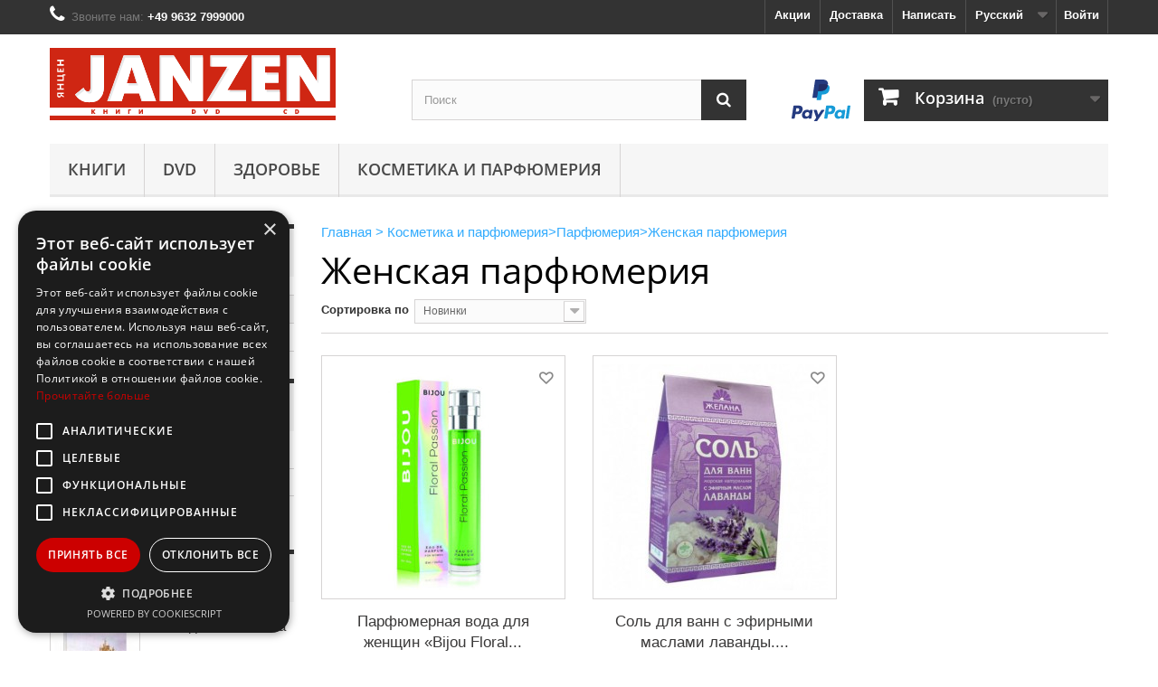

--- FILE ---
content_type: text/html; charset=utf-8
request_url: https://www.janzenshop.de/ru/12442-zhenskaya-parfyumeriya
body_size: 10622
content:
<!DOCTYPE HTML>
<!--[if lt IE 7]> <html class="no-js lt-ie9 lt-ie8 lt-ie7" lang="ru-de" ><![endif]-->
<!--[if IE 7]><html class="no-js lt-ie9 lt-ie8 ie7" lang="ru-de" ><![endif]-->
<!--[if IE 8]><html class="no-js lt-ie9 ie8" lang="ru-de" ><![endif]-->
<!--[if gt IE 8]> <html class="no-js ie9" lang="ru-de" ><![endif]-->
<html  lang="ru-de"  >
	<head>

<!-- Google Tag Manager -->

<!-- End Google Tag Manager -->

		<meta charset="utf-8" />
		<title>
			 Женская парфюмерия купить со скидками
					</title>
					<meta name="description" content="Женская парфюмерия – купить в Германии в интернет-магазине JanzenShop с доставкой" />
		
				<meta name="p:domain_verify" content="9a6d3a6f243c91fbac1b9a7c887a118c"/>
		<meta name="generator" content="PrestaShop" />
		<meta name="robots" content="index,follow" />
		<meta name="viewport" content="width=device-width, minimum-scale=0.25, maximum-scale=1.6, initial-scale=1.0" />
                
		<link rel="icon" type="image/vnd.microsoft.icon" href="/img/favicon.ico?1754713369" />
		<link rel="shortcut icon" type="image/x-icon" href="/img/favicon.ico?1754713369" />
		<link rel="alternate" href="https://www.janzenshop.de/de/12442-zhenskaya-parfyumeriya" hreflang="de-de" />
		<link rel="alternate" href="https://www.janzenshop.de/ru/12442-zhenskaya-parfyumeriya" hreflang="ru-de" />
											<link rel="stylesheet" href="https://www.janzenshop.de/themes/default-bootstrap/cache/v_295_b5d8478327cc128a1d352bcf44ccee0c_all.css" type="text/css" media="all" />
									<style>
    .kboverlaygg {
        width: 100%;
        height: 100%;
        position: fixed;
        background: rgba(0,0,0,0.5);
        z-index: 9;
    }
</style>


	
		<!--[if IE 8]>
		
<script src="https://oss.maxcdn.com/libs/html5shiv/3.7.0/html5shiv.js"></script>
		
<script src="https://oss.maxcdn.com/libs/respond.js/1.3.0/respond.min.js"></script>
		<![endif]-->
		
		<link rel="stylesheet" href="/css/slider.css" type="text/css"/>
		
	</head>
	<body id="category" class="category category-12442 category-zhenskaya-parfyumeriya show-left-column hide-right-column lang_ru">

<!-- Google Tag Manager (noscript) -->
<noscript><iframe src="https://www.googletagmanager.com/ns.html?id=GTM-N38DBTQ"
height="0" width="0" style="display:none;visibility:hidden"></iframe></noscript>
<!-- End Google Tag Manager (noscript) -->

					<div id="page">
			<div class="header-container">
				<header id="header">
																										<div class="nav">
							<div class="container">
								<div class="row">
									<nav class="main-top-horizontal-menu"><!-- Block user information module NAV  -->
<div class="header_user_info">
			<a class="login" href="https://www.janzenshop.de/ru/my-account" rel="nofollow" title="Войти в учетную запись">
			Войти
		</a>
	</div>
<!-- /Block usmodule NAV -->
<!-- Block languages module -->
	<div id="languages-block-top" class="languages-block">
									<div class="current">
					<span>Русский</span>
				</div>
												<ul id="first-languages" class="languages-block_ul toogle_content">
							<li class="selected">
										<span>Русский</span>
								</li>
							<li >
																				<a href="https://www.janzenshop.de/de/12442-zhenskaya-parfyumeriya" title="Deutsch (German)">
															<span>Deutsch</span>
									</a>
								</li>
					</ul>
	</div>
<!-- /Block languages module -->
<div id="contact-link" >
	<a href="https://www.janzenshop.de/ru/contact-us" title="Свяжитесь с нами">
		
					Написать
			</a>
</div>
<div id="delivery-link" >
	<a href="/ru/content/1-delivery">
					Доставка
			</a>
</div>
<div id="stocks-link" >
	<a href="/ru/content/category/2-akcii">
					Акции
			</a>
</div>
	<span class="shop-phone">
		<i class="icon-phone"></i>Звоните нам: <strong>+49 9632 7999000</strong>
	</span>
</nav>
								</div>
							</div>
						</div>
										<div>
						<div class="container">
							<div class="row">
								<div id="header_logo">
									<a href="https://www.janzenshop.de/ru/" title="Janzenshop.de">
										<img class="logo img-responsive" src="/themes/default-bootstrap/img/logo-janzen.svg" alt="Janzenshop.de" width="316" height="80"/>
									</a>
								</div>
								<!-- Block search module TOP -->
<div id="search_block_top" class="col-sm-4 clearfix">
	<form id="searchbox" method="get" action="//www.janzenshop.de/ru/search" >
		<input type="hidden" name="controller" value="search" />
		<input type="hidden" name="orderby" value="position" />
		<input type="hidden" name="orderway" value="desc" />
		<input class="search_query form-control" type="text" id="search_query_top" name="search_query" placeholder="Поиск" value="" />
		<button type="submit" name="submit_search" class="btn btn-default button-search">
			<span>Поиск</span>
		</button>
	</form>
</div>
<!-- /Block search module TOP --><!-- MODULE Block cart -->
<div class="col-sm-4 clearfix">

	<img src="/themes/default-bootstrap/img/icon/pp.svg" class="iconPayPal">

	<div class="shopping_cart">
		<a href="https://www.janzenshop.de/ru/quick-order" title="Просмотр корзины" rel="nofollow">
			<b>Корзина</b>
			<span class="ajax_cart_quantity unvisible">0</span>
			<span class="ajax_cart_product_txt unvisible">товар</span>
			<span class="ajax_cart_product_txt_s unvisible">Товары</span>
			<span class="ajax_cart_total unvisible">
							</span>
			<span class="ajax_cart_no_product">(пусто)</span>
					</a>
					<div class="cart_block block exclusive">
				<div class="block_content">
					<!-- block list of products -->
					<div class="cart_block_list">
												<p class="cart_block_no_products">
							Нет товаров
						</p>
																		<div class="cart-prices">
							<div class="cart-prices-line first-line">
								<span class="price cart_block_shipping_cost ajax_cart_shipping_cost unvisible">
																			 Определить																	</span>
								<span class="unvisible">
									Доставка
								</span>
							</div>
																					<div class="cart-prices-line last-line">
								<span class="price cart_block_total ajax_block_cart_total">0,00 €</span>
								<span>Итого, к оплате:</span>
							</div>
													</div>
						<p class="cart-buttons">
							<a id="button_order_cart" class="btn btn-default button button-small" href="https://www.janzenshop.de/ru/quick-order" title="Оформить заказ" rel="nofollow">
								<span>
									Оформить заказ<i class="icon-chevron-right right"></i>
								</span>
							</a>
						</p>
					</div>
				</div>
			</div><!-- .cart_block -->
			</div>
</div>

	<div id="layer_cart">
		<div class="clearfix">
			<div class="layer_cart_product col-xs-12 col-md-6">
				<span class="cross" title="Закрыть окно"></span>
				<span class="title">
					<i class="icon-check"></i>Товар добавлен в корзину
				</span>
				<div class="product-image-container layer_cart_img">
				</div>
				<div class="layer_cart_product_info">
					<span id="layer_cart_product_title" class="product-name"></span>
					<span id="layer_cart_product_attributes"></span>
					<div>
						<strong class="dark">Количество</strong>
						<span id="layer_cart_product_quantity"></span>
					</div>
					<div>
						<strong class="dark">Итого, к оплате:</strong>
						<span id="layer_cart_product_price"></span>
					</div>
				</div>
			</div>
			<div class="layer_cart_cart col-xs-12 col-md-6">
				<span class="title">
					<!-- Plural Case [both cases are needed because page may be updated in Javascript] -->
					<span class="ajax_cart_product_txt_s  unvisible">
						Товаров в корзине: <span class="ajax_cart_quantity">0</span>.
					</span>
					<!-- Singular Case [both cases are needed because page may be updated in Javascript] -->
					<span class="ajax_cart_product_txt ">
						Сейчас в корзине 1 товар.
					</span>
				</span>
				<div class="layer_cart_row">
					<strong class="dark">
						Стоимость:
											</strong>
					<span class="ajax_block_products_total">
											</span>
				</div>

								<div class="layer_cart_row">
					<strong class="dark unvisible">
						Стоимость доставки&nbsp;					</strong>
					<span class="ajax_cart_shipping_cost unvisible">
													 Определить											</span>
				</div>
								<div class="layer_cart_row">
					<strong class="dark">
						Итого, к оплате:
											</strong>
					<span class="ajax_block_cart_total">
											</span>
				</div>
				<div class="button-container">
					<span class="continue btn btn-default button exclusive-medium" title="Продолжить покупки">
						<span>
							<i class="icon-chevron-left left"></i>Продолжить покупки
						</span>
					</span>
					<a class="btn btn-default button button-medium"	href="https://www.janzenshop.de/ru/quick-order" title="Оформить заказ" rel="nofollow">
						<span>
							Оформить заказ<i class="icon-chevron-right right"></i>
						</span>
					</a>
				</div>
			</div>
		</div>
		<div class="crossseling"></div>
	</div> <!-- #layer_cart -->
	<div class="layer_cart_overlay"></div>

<!-- /MODULE Block cart -->
	<!-- Menu -->
	<div id="block_top_menu" class="sf-contener clearfix col-lg-12">
		<div class="cat-title">Меню</div>
		<ul class="sf-menu clearfix menu-content">
			<li><a href="https://www.janzenshop.de/ru/3-knigi" title="КНИГИ">КНИГИ</a></li><li><a href="https://www.janzenshop.de/ru/13-dvd" title="DVD">DVD</a></li><li><a href="https://www.janzenshop.de/ru/12346-zdorove" title="Здоровье">Здоровье</a></li><li><a href="https://www.janzenshop.de/ru/12434-kosmetika-i-parfyumeriya" title="Косметика и парфюмерия">Косметика и парфюмерия</a></li>
					</ul>
	</div>
	<!--/ Menu -->


							</div>
						</div>
					</div>
				</header>
			</div>
			<div class="columns-container">
				<div id="columns" class="container">
					<div id="slider_row" class="row">
																	</div>
					<div class="row">
												<div id="left_column" class="column col-xs-12 col-sm-3"><!-- Block categories module -->
<div id="categories_block_left" class="block">
	<div class="title_block">
					Женская парфюмерия
			</div>
	<div class="block_content">
		<ul class="tree dhtml">
												
<li >
	<a 
	href="https://www.janzenshop.de/ru/12442-zhenskaya-parfyumeriya" class="selected" title="">
		Женская парфюмерия
	</a>
	</li>

																
<li class="last">
	<a 
	href="https://www.janzenshop.de/ru/12443-muzhskaya-parfyumeriya" title="">
		Мужская парфюмерия
	</a>
	</li>

									</ul>
	</div>
</div>
<!-- /Block categories module -->
    <!-- Block CMS module -->
            <section id="informations_block_left_1" class="block informations_block_left">
            <p class="title_block">
                <a href="https://www.janzenshop.de/ru/content/category/1-home">
                    Информация                </a>
            </p>
            <div class="block_content list-block">
                <ul>
                                                                                            <li>
                                <a href="https://www.janzenshop.de/ru/content/1-delivery"
                                   title="Доставка">
                                    Доставка
                                </a>
                            </li>
                                                                                                <li>
                                <a href="https://www.janzenshop.de/ru/content/3-terms-and-conditions-of-use"
                                   title="Порядок и условия использования">
                                    Порядок и условия использования
                                </a>
                            </li>
                                                                                                <li>
                                <a href="https://www.janzenshop.de/ru/content/11-impressum-introtek"
                                   title="Impressum Introtek">
                                    Impressum Introtek
                                </a>
                            </li>
                                                                                </ul>
            </div>
        </section>
        <!-- /Block CMS module -->
<!-- MODULE Block specials -->
<div id="special_block_right" class="block">
	<p class="title_block">
        <a href="https://www.janzenshop.de/ru/prices-drop" title="Скидки">
            Скидки
        </a>
    </p>
	<div class="block_content products-block">
    		<ul>
        	<li class="clearfix">
            	<a class="products-block-image" href="https://www.janzenshop.de/ru/mistika-uzhasy/414502-nevidimye-znamena-9785517009098.html">
                    <img 
                    class="replace-2x img-responsive" 
                    src="https://www.janzenshop.de/401282-small_default/nevidimye-znamena.jpg" 
                    alt="" 
                    title="Невидимые знамена" />
                </a>
                <div class="product-content">
                	<h5>
                        <a class="product-name" href="https://www.janzenshop.de/ru/mistika-uzhasy/414502-nevidimye-znamena-9785517009098.html" title="Невидимые знамена">
                            Невидимые знамена
                        </a>
                    </h5>
                                        	<p class="product-description">
                            Вам когда-нибудь хотелось попасть в...
                        </p>
                                        <div class="price-box">
                    	                        	<span class="price special-price">
                                                                    16,58 €                            </span>
                                                                                                                                 <span class="price-percent-reduction">-50%</span>
                                                                                         <span class="old-price">
                                                                    33,15 €                            </span>
                            
                                            </div>
                </div>
            </li>
		</ul>
		<div>
			<a 
            class="btn btn-default button button-small" 
            href="https://www.janzenshop.de/ru/prices-drop" 
            title="Все скидки">
                <span>Все скидки<i class="icon-chevron-right right"></i></span>
            </a>
		</div>
    	</div>
</div>
<!-- /MODULE Block specials -->
<div id="htmlcontent_left">
	<ul class="htmlcontent-home clearfix row">
									<li class="htmlcontent-item-1 col-xs-12">
																					<img src="https://www.janzenshop.de/modules/themeconfigurator/img/692f768b2c424fa8aad521ddc6d45442d921b6a8_brown-vintage-book-shop-instagram-post-1080-x-1380-piks.png" class="item-img img-responsive" title="" alt="" width="300" height="400"/>
																											</li>
			</ul>
</div>
</div>
																		<div id="center_column" class="center_column col-xs-12 col-sm-9">

													
<!-- Breadcrumb -->
<div class="breadcrumb-new clearfix">
	<a class="home" href="https://www.janzenshop.de/ru/" title="На главную">Главная</a>
			<span class="navigation-pipe">&gt;</span>
					<span class="navigation_page"><span itemscope itemtype="http://data-vocabulary.org/Breadcrumb"><a itemprop="url" href="https://www.janzenshop.de/ru/12434-kosmetika-i-parfyumeriya" title="Косметика и парфюмерия" ><span itemprop="title">Косметика и парфюмерия</span></a></span><span class="navigation-pipe">></span><span itemscope itemtype="http://data-vocabulary.org/Breadcrumb"><a itemprop="url" href="https://www.janzenshop.de/ru/12441-parfyumeriya" title="Парфюмерия" ><span itemprop="title">Парфюмерия</span></a></span><span class="navigation-pipe">></span>Женская парфюмерия</span>
			</div>
<!-- /Breadcrumb -->

							

				
    			<h1 class="page-heading product-listing cat-page-main-title">
			Женская парфюмерия&nbsp;			
		</h1>
							<div class="content_sortPagiBar clearfix">
            	<div class="sortPagiBar clearfix">
            		
	

<form id="productsSortForm" action="https://www.janzenshop.de/ru/12442-zhenskaya-parfyumeriya" class="productsSortForm">
	<div class="select selector1">
		<label for="selectProductSort">Сортировка по</label>
		<select id="selectProductSort" class="selectProductSort form-control">
			<option value="date_add:desc" selected="selected">Новинки</option>
							<option value="price:asc">Цена, по возрастанию</option>
				<option value="price:desc">Цена, по убыванию</option>
						<option value="name:asc">По названию товара, от А до Я</option>
			<option value="name:desc">По названию товара, от Я до А</option>
							<option value="quantity:desc">По наличию</option>
						<option value="reference:asc">Артикул, по возрастанию</option>
			<option value="reference:desc">Артикул, по убыванию</option>
		</select>
	</div>
</form>
<!-- /Sort products -->
			
	
                								<!-- nbr product/page -->
		<!-- /nbr product/page -->

				</div>
                <div class="top-pagination-content clearfix">
                					
		
		
		
	
					
	
												<!-- Pagination -->
	<div id="pagination" class="pagination clearfix custom-pagination">
	    			</div>
	
		<!-- /Pagination -->

                </div>
			</div>
				
									
		
	
	<!-- Products list -->
	<ul class="product_list grid row">
			
		
		
								<li class="ajax_block_product col-xs-12 col-sm-6 col-md-4 first-in-line last-line first-item-of-tablet-line first-item-of-mobile-line last-mobile-line">
			<div class="product-container" itemscope itemtype="https://schema.org/Product">
				<div class="left-block">
					<div class="product-image-container">
						<a class="product_img_link" href="https://www.janzenshop.de/ru/kosmetika-i-parfyumeriya/528901-parfyumernaya-voda-dlya-zhenshhin-bijou-floral-passion-18ml-4810212016883.html" title="Парфюмерная вода для женщин «Bijou Floral Passion», 18мл" itemprop="url">
							<img class="replace-2x img-responsive" src="https://www.janzenshop.de/510700-home_default/parfyumernaya-voda-dlya-zhenshhin-bijou-floral-passion-18ml.jpg" alt="Парфюмерная вода для женщин «Bijou Floral Passion», 18мл" title="Парфюмерная вода для женщин «Bijou Floral Passion», 18мл"  width="250" height="250" itemprop="image" />
						</a>
						
																			<div class="content_price" itemprop="offers" itemscope itemtype="https://schema.org/Offer">
																	<span itemprop="price" class="price product-price">
										
										5,80 €									</span>
									<meta itemprop="priceCurrency" content="EUR" />
																												<span class="unvisible">
																								<link itemprop="availability" href="https://schema.org/InStock" />В наличии																					</span>
																		
									
															</div>
																							</div>
										
					
<div class="wishlist">
	<a class="addToWishlist wishlistProd_528901" rel="528901" onclick="WishlistCart('wishlist_block_list', 'add', '528901', false, 1); return false;">
		Добавить в избранное
	</a>
</div>

				</div>
				<div class="right-block">
					<div itemprop="name" class="name-product-wrap">
												<a class="product-name" href="https://www.janzenshop.de/ru/kosmetika-i-parfyumeriya/528901-parfyumernaya-voda-dlya-zhenshhin-bijou-floral-passion-18ml-4810212016883.html" title="Парфюмерная вода для женщин «Bijou Floral Passion», 18мл" itemprop="url" >
							Парфюмерная вода для женщин «Bijou Floral...
						</a>
					</div>
															<p class="product-desc" itemprop="description">
						Парфюмерная вода для женщин 
ОБЪЕМ: 18 мл.
СЕМЕЙСТВО: Древесные восточные
НАЧАЛЬНЫЕ НОТЫ
Розовый перец
Можжевельник
Лайм
СЕРДЕЧНЫЕ НОТЫ
Роза
Жасмин
Мускатный
					</p>
										<div class="content_price">
													
							<span class="price product-price">
								5,80 €							</span>
														
							
							
											</div>
										<div class="button-container">
																													
								<a class="button ajax_add_to_cart_button btn btn-default" rel="nofollow" title="В корзину" data-id-product-attribute="0" data-id-product="528901" data-minimal_quantity="1" onclick="ym(57093166,'reachGoal','vkorzinu');">
									<span>В корзину</span>
								</a>
																			
											</div>
											<div class="color-list-container"></div>
										<div class="product-flags">
																														</div>
					
									</div>
				
							</div><!-- .product-container> -->
		</li>
			
		
		
								<li class="ajax_block_product col-xs-12 col-sm-6 col-md-4 last-line last-item-of-tablet-line last-mobile-line">
			<div class="product-container" itemscope itemtype="https://schema.org/Product">
				<div class="left-block">
					<div class="product-image-container">
						<a class="product_img_link" href="https://www.janzenshop.de/ru/kosmetika-i-parfyumeriya/396319-sol-dlya-vann-s-efirnymi-maslami-lavandy-500-g-4820022090119.html" title="Соль для ванн с эфирными маслами лаванды. 500 г" itemprop="url">
							<img class="replace-2x img-responsive" src="https://www.janzenshop.de/383099-home_default/sol-dlya-vann-s-efirnymi-maslami-lavandy-500-g.jpg" alt="Соль для ванн с эфирными маслами лаванды. 500 г" title="Соль для ванн с эфирными маслами лаванды. 500 г"  width="250" height="250" itemprop="image" />
						</a>
						
																			<div class="content_price" itemprop="offers" itemscope itemtype="https://schema.org/Offer">
																	<span itemprop="price" class="price product-price">
										
										2,50 €									</span>
									<meta itemprop="priceCurrency" content="EUR" />
																												<span class="unvisible">
																								<link itemprop="availability" href="https://schema.org/InStock" />В наличии																					</span>
																		
									
															</div>
																							</div>
										
					
<div class="wishlist">
	<a class="addToWishlist wishlistProd_396319" rel="396319" onclick="WishlistCart('wishlist_block_list', 'add', '396319', false, 1); return false;">
		Добавить в избранное
	</a>
</div>

				</div>
				<div class="right-block">
					<div itemprop="name" class="name-product-wrap">
												<a class="product-name" href="https://www.janzenshop.de/ru/kosmetika-i-parfyumeriya/396319-sol-dlya-vann-s-efirnymi-maslami-lavandy-500-g-4820022090119.html" title="Соль для ванн с эфирными маслами лаванды. 500 г" itemprop="url" >
							Соль для ванн с эфирными маслами лаванды....
						</a>
					</div>
															<p class="product-desc" itemprop="description">
						Предусмотрена для восстановления и укрепления нервной системы. Эфирное масло Лаванды помогает заснуть. Соль может использоваться против боли в голове и
					</p>
										<div class="content_price">
													
							<span class="price product-price">
								2,50 €							</span>
														
							
							
											</div>
										<div class="button-container">
																													
								<a class="button ajax_add_to_cart_button btn btn-default" rel="nofollow" title="В корзину" data-id-product-attribute="0" data-id-product="396319" data-minimal_quantity="1" onclick="ym(57093166,'reachGoal','vkorzinu');">
									<span>В корзину</span>
								</a>
																			
											</div>
											<div class="color-list-container"></div>
										<div class="product-flags">
																														</div>
					
									</div>
				
							</div><!-- .product-container> -->
		</li>
		</ul>





			<div class="content_sortPagiBar">
				<div class="bottom-pagination-content clearfix">
							
                    
	
												<!-- Pagination -->
	<div id="pagination_bottom" class="pagination clearfix custom-pagination">
	    			</div>
	
		<!-- /Pagination -->

				</div>
			</div>
								</div><!-- #center_column -->
										</div><!-- .row -->
				</div><!-- #columns -->
			</div><!-- .columns-container -->
							<!-- Footer -->
				<div class="footer-container">
					<footer id="footer"  class="container">
						<div class="row"><!-- Block Newsletter module-->
<div id="newsletter_block_left" class="block">
	<div class="title-distribution-block">Рассылка</div>
	<div class="block_content">
		<form action="//www.janzenshop.de/ru/" method="post">
			<div class="form-group" >
				<input class="inputNew form-control grey newsletter-input" id="newsletter-input" type="text" name="email" size="18" value="Введите ваш e-mail" />
                <button type="submit" name="submitNewsletter" class="btn btn-default button button-small">
                    <span>OK</span>
                </button>
				<input type="hidden" name="action" value="0" />
			</div>
		</form>
	</div>
    
</div>
<!-- /Block Newsletter module-->

    
    <!-- MODULE Block contact infos -->
    <section id="block_contact_infos" class="footer-block col-xs-12 col-sm-3">
        <div>
            <div class="title-footer-block">Контактная информация</div>
            <ul class="toggle-footer">
                                    <li>
                        <i class="icon-map-marker"></i>Introtek GmbH, Hutschenreuther Str. 13
95691 Hohenberg
Deutschland                    </li>
                                                    <li>
                        <i class="icon-phone"></i>Звоните нам:
                        <span>+49 9632 7999000</span>
                    </li>
                                                    <li>
                        <i class="icon-envelope-alt"></i>E-mail:
                        <span><a href="&#109;&#97;&#105;&#108;&#116;&#111;&#58;%69%6e%66%6f@%6a%61%6e%7a%65%6e%73%68%6f%70.%64%65" >&#x69;&#x6e;&#x66;&#x6f;&#x40;&#x6a;&#x61;&#x6e;&#x7a;&#x65;&#x6e;&#x73;&#x68;&#x6f;&#x70;&#x2e;&#x64;&#x65;</a></span>
                    </li>
                            </ul>
        </div>
    </section>
    <!-- /MODULE Block contact infos -->

</div>
					</footer>
				</div><!-- #footer -->
					</div><!-- #page -->




	
		

		<!-- Goals -->
		
		<!-- /Goals -->
<script type="text/javascript">/* <![CDATA[ */;var CUSTOMIZE_TEXTFIELD=1;var FancyboxI18nClose='Закрыть';var FancyboxI18nNext='Вперед';var FancyboxI18nPrev='Назад';var NPRO_AJAX_URL={"ajax_url":"https:\/\/www.janzenshop.de\/ru\/module\/newsletterpro\/ajax"};var NewsletterProAppStorage={"ajax_url":"https:\/\/www.janzenshop.de\/ru\/module\/newsletterpro\/ajax","config":{"CROSS_TYPE_CLASS":"np-icon-cross_5"}};var NewsletterProAppTranslate={"global":[],"ajax":{"Oops, an error has occurred.":"Oops, an error has occurred.","Error: The AJAX response is not JSON type.":"Error: The AJAX response is not JSON type."},"popup":{"Oops, an error has occurred.":"Oops, an error has occurred.","close in %s seconds":"close in %s seconds"}};var NewsletterPro_Data={"ajax_url":"https:\/\/www.janzenshop.de\/ru\/module\/newsletterpro\/ajax","isPS17":false,"psVersion":"1.6","configuration":{"CROSS_TYPE_CLASS":"np-icon-cross_5"}};var added_to_wishlist='Товар добавлен в список избранного.';var ajax_allowed=true;var ajaxsearch=true;var baseDir='https://www.janzenshop.de/';var baseUri='https://www.janzenshop.de/';var blocksearch_type='top';var comparator_max_item=3;var comparedProductsIds=[];var contentOnly=false;var currency={"id":1,"name":"Euro","iso_code":"EUR","iso_code_num":"978","sign":"\u20ac","blank":"1","conversion_rate":"1.000000","deleted":"0","format":"2","decimals":"1","active":"1","prefix":"","suffix":" \u20ac","id_shop_list":null,"force_id":false};var currencyBlank=1;var currencyFormat=2;var currencyRate=1;var currencySign='€';var customizationIdMessage='Модификация №';var delete_txt='Удалить';var displayList=false;var freeProductTranslation='Бесплатно!';var freeShippingTranslation='Бесплатная доставка!';var generated_date=1768745573;var hasDeliveryAddress=false;var highDPI=false;var id_lang=1;var img_dir='https://www.janzenshop.de/themes/default-bootstrap/img/';var instantsearch=false;var isGuest=0;var isLogged=0;var isMobile=false;var loggin_required='Вы должны авторизироваться для управления избранным.';var max_item='Нельзя добавить больше чем 3 товаров для сравнения';var min_item='Выберите по крайней мере один товар';var mywishlist_url='https://www.janzenshop.de/ru/module/blockwishlist/mywishlist';var page_name='category';var placeholder_blocknewsletter='Введите ваш e-mail';var priceDisplayMethod=0;var priceDisplayPrecision=2;var quickView=true;var removingLinkText='удалить товар из корзины';var request='https://www.janzenshop.de/ru/12442-zhenskaya-parfyumeriya';var roundMode=2;var search_url='https://www.janzenshop.de/ru/search';var static_token='fc487fb231b84d1a5f15bae34c56baec';var toBeDetermined='Определить';var token='9c0955e17ada4361a1218a7394b5f32d';var usingSecureMode=true;var wishlistProductsIds=false;/* ]]> */</script>
<script type="text/javascript" src="https://www.janzenshop.de/themes/default-bootstrap/cache/v_220_7dec21d23b0e5b256412fa738a639cb1.js"></script>
<script type="text/javascript" src="/js/slider.js"></script>
<script type="text/javascript" src="https://code-ya.jivosite.com/widget/hBepedjgqz"></script>
<script type="text/javascript">/* <![CDATA[ */;(function(w,d,s,l,i){w[l]=w[l]||[];w[l].push({'gtm.start':new Date().getTime(),event:'gtm.js'});var f=d.getElementsByTagName(s)[0],j=d.createElement(s),dl=l!='dataLayer'?'&l='+l:'';j.async=true;j.src='https://www.googletagmanager.com/gtm.js?id='+i+dl;f.parentNode.insertBefore(j,f);})(window,document,'script','dataLayer','GTM-N38DBTQ');;function updateFormDatas()
{var nb=$('#quantity_wanted').val();var id=$('#idCombination').val();$('.paypal_payment_form input[name=quantity]').val(nb);$('.paypal_payment_form input[name=id_p_attr]').val(id);}
$(document).ready(function(){var baseDirPP=baseDir.replace('http:','https:');if($('#in_context_checkout_enabled').val()!=1)
{$(document).on('click','#payment_paypal_express_checkout',function(){$('#paypal_payment_form_cart').submit();return false;});}
var jquery_version=$.fn.jquery.split('.');if(jquery_version[0]>=1&&jquery_version[1]>=7)
{$('body').on('submit',".paypal_payment_form",function(){updateFormDatas();});}
else{$('.paypal_payment_form').live('submit',function(){updateFormDatas();});}
function displayExpressCheckoutShortcut(){var id_product=$('input[name="id_product"]').val();var id_product_attribute=$('input[name="id_product_attribute"]').val();$.ajax({type:"GET",url:baseDirPP+'/modules/paypal/express_checkout/ajax.php',data:{get_qty:"1",id_product:id_product,id_product_attribute:id_product_attribute},cache:false,success:function(result){if(result=='1'){$('#container_express_checkout').slideDown();}else{$('#container_express_checkout').slideUp();}
return true;}});}
$('select[name^="group_"]').change(function(){setTimeout(function(){displayExpressCheckoutShortcut()},500);});$('.color_pick').click(function(){setTimeout(function(){displayExpressCheckoutShortcut()},500);});if($('body#product').length>0){setTimeout(function(){displayExpressCheckoutShortcut()},500);}
var modulePath='modules/paypal';var subFolder='/integral_evolution';var fullPath=baseDirPP+modulePath+subFolder;var confirmTimer=false;if($('form[target="hss_iframe"]').length==0){if($('select[name^="group_"]').length>0)
displayExpressCheckoutShortcut();return false;}else{checkOrder();}
function checkOrder(){if(confirmTimer==false)
confirmTimer=setInterval(getOrdersCount,1000);}});;var abd_ajax_url='/index.php?fc=module&module=abandonedcart&controller=cron';;var NewsletterPro_Ready=NewsletterPro_Ready||({init:function(){this.callbacks=[];return this;},load:function(callback){this.callbacks.push(callback);},dispatch:function(box){for(var i=0;i<this.callbacks.length;i++){this.callbacks[i](box);}}}.init());;$(document).ready(function(){$('.payment_module.paypal a').click(function(){ga('send','event',{'eventCategory':'paypal','eventAction':'click'});});$('#module-cashondelivery-validation-form').submit(function(e){ga('send','event',{'eventCategory':'zakaz','eventAction':'click'});});$('#module-bankwire-payment-form').submit(function(e){ga('send','event',{'eventCategory':'zakaz','eventAction':'click'});});});/* ]]> */</script>
</body></html>

--- FILE ---
content_type: text/css
request_url: https://www.janzenshop.de/css/slider.css
body_size: 1027
content:
#htmlcontent_top {
  position: relative;
  overflow: hidden;
}

#htmlcontent_top ul {
  position: relative;
  margin: 0;
  padding: 0;
  list-style: none;

}

#htmlcontent_top ul li {
  position: relative;
  display: block;
  float: left;
  margin: 0;
  padding: 0;
}

a.control_prev, a.control_next {
  position: absolute;
  top: 40%;
  z-index: 999;
  display: block;
  padding: 15px;
  width: auto;
  height: auto;
  background: #2a2a2a;
  color: #fff;
  text-decoration: none;
  font-weight: 600;
  font-size: 18px;
  cursor: pointer;
  opacity: 0;
  -webkit-transition: all 0.5s ease;
  -moz-transition: all 0.5s ease;
  -ms-transition: all 0.5s ease;
  -o-transition: all 0.5s ease;
  transition: all 0.5s ease;
}

#htmlcontent_top:hover a.control_prev,
#htmlcontent_top:hover a.control_next{
  opacity: 1;
  -webkit-transition: all 0.5s ease;
  -moz-transition: all 0.5s ease;
  -ms-transition: all 0.5s ease;
  -o-transition: all 0.5s ease;
  transition: all 0.5s ease;
}

a.control_next {
  right: 0;
}
